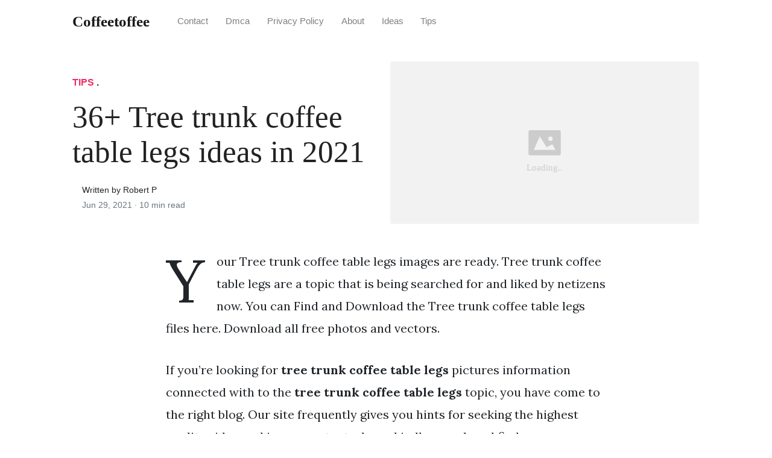

--- FILE ---
content_type: text/html; charset=utf-8
request_url: https://coffeetoffee.netlify.app/tree-trunk-coffee-table-legs/
body_size: 6888
content:
<!DOCTYPE html><html><head>
<meta charset="utf-8">
<meta name="viewport" content="width=device-width, initial-scale=1, shrink-to-fit=no">
<meta http-equiv="X-UA-Compatible" content="ie=edge">
    
<title>36+ Tree trunk coffee table legs ideas in 2021  | coffeetoffee</title>
<meta name="url" content="https://coffeetoffee.netlify.app/tree-trunk-coffee-table-legs/">
<meta property="og:url" content="https://coffeetoffee.netlify.app/tree-trunk-coffee-table-legs/">
<meta property="article:author" content="Robert p"> 
<meta name="author" content="Robert p">
<link rel="canonical" href="https://coffeetoffee.netlify.app/tree-trunk-coffee-table-legs/">
<link rel="preconnect" href="https://stackpath.bootstrapcdn.com">
<link rel="dns-prefetch" href="https://stackpath.bootstrapcdn.com">
<link rel="preconnect" href="https://code.jquery.com">
<link rel="dns-prefetch" href="https://code.jquery.com">
<link rel="preconnect" href="https://i.pinimg.com">
<link rel="dns-prefetch" href="https://i.pinimg.com">
<link rel="preconnect" href="https://fonts.googleapis.com">
<link rel="dns-prefetch" href="https://fonts.googleapis.com">
<link rel="stylesheet" href="https://coffeetoffee.netlify.app/assets/css/all.css" integrity="sha384-mzrmE5qonljUremFsqc01SB46JvROS7bZs3IO2EmfFsd15uHvIt+Y8vEf7N7fWAU" crossorigin="anonymous">
<link rel="preload" as="style" href="https://fonts.googleapis.com/css?family=Lora:400,400i,700">
<link href="https://fonts.googleapis.com/css?family=Lora:400,400i,700" rel="stylesheet">
<link rel="stylesheet" href="https://coffeetoffee.netlify.app/assets/css/main.css">
<link rel="stylesheet" href="https://coffeetoffee.netlify.app/assets/css/theme.css">
<link rel="icon" type="image/png" href="/logo.png">
<link rel="icon" type="image/x-icon" sizes="16x16 32x32" href="/favicon.ico">
<link rel="shortcut icon" href="/favicon.ico">
    


<script type="application/ld+json">
{
    "@context": "http://schema.org",
    "@type": "BlogPosting",
    "articleSection": "post",
    "name": "36\u002b Tree trunk coffee table legs ideas in 2021 ",
    "headline": "36\u002b Tree trunk coffee table legs ideas in 2021 ",
    "alternativeHeadline": "",
    "description": "Your Tree trunk coffee table legs images are ready. Tree trunk coffee table legs are a topic that is being searched for and liked by netizens now. You can Find and Download the Tree trunk coffee table legs files here. Download all free photos and vectors.",
    "inLanguage": "en-us",
    "isFamilyFriendly": "true",
    "mainEntityOfPage": {
        "@type": "WebPage",
        "@id": "https:\/\/coffeetoffee.netlify.app\/tree-trunk-coffee-table-legs\/"
    },
    "author" : {
        "@type": "Person",
        "name": "Robert P"
    },
    "creator" : {
        "@type": "Person",
        "name": "Robert P"
    },
    "accountablePerson" : {
        "@type": "Person",
        "name": "Robert P"
    },
    "copyrightHolder" : "coffeetoffee",
    "copyrightYear" : "2021",
    "dateCreated": "2021-06-29T20:37:20.00Z",
    "datePublished": "2021-06-29T20:37:20.00Z",
    "dateModified": "2021-07-02T00:00:00.00Z",
    "publisher":{
        "@type":"Organization",
        "name": "coffeetoffee",
        "url": "https://coffeetoffee.netlify.app",
        "logo": {
            "@type": "ImageObject",
            "url": "https:\/\/coffeetoffee.netlify.app\/logo.png",
            "width":"32",
            "height":"32"
        }
    },
    "image": "https://coffeetoffee.netlify.app/logo.png",
    "url" : "https:\/\/coffeetoffee.netlify.app\/tree-trunk-coffee-table-legs\/",
    "wordCount" : "1930",
    "genre" : [ "tips" ],
    "keywords" : [ "Tree" , "trunk" , "coffee" , "table" , "legs" ]
}
</script>

<meta name="msvalidate.01" content="FD2F14E872E096A1297C19EB146319D3"><meta name="google-site-verification" content="zGa-K667G37SxQ604yrn5ZqZSxTrVNjIdLeUfjSGsWU"><!-- Default Statcounter code for coffeetoffee.netlify.app 
-->


<noscript><div class="statcounter"><a title="Web Analytics
Made Easy - StatCounter" href="https://statcounter.com/"
target="_blank"><img class="statcounter"
src="https://c.statcounter.com/12560389/0/e343c8b6/1/"
alt="Web Analytics Made Easy -
StatCounter"></a></div></noscript>
<!-- End of Statcounter Code --></head>
  <body>    
    <nav id="MagicMenu" class="topnav navbar navbar-expand-lg navbar-light bg-white fixed-top">
    <div class="container">
        <a class="navbar-brand" href="https://coffeetoffee.netlify.app"><span style="text-transform: capitalize;font-weight: bold;">coffeetoffee</span></a><button class="navbar-toggler collapsed" type="button" data-toggle="collapse" data-target="#navbarColor02" aria-controls="navbarColor02" aria-expanded="false" aria-label="Toggle navigation"><span class="navbar-toggler-icon"></span></button>
        <div class="navbar-collapse collapse" id="navbarColor02" style="">
            <ul class="navbar-nav mr-auto d-flex align-items-center">
               
               <li class="nav-item"><a class="nav-link" href="https://coffeetoffee.netlify.app/contact/">Contact</a></li>
               <li class="nav-item"><a class="nav-link" href="https://coffeetoffee.netlify.app/dmca/">Dmca</a></li>
               <li class="nav-item"><a class="nav-link" href="https://coffeetoffee.netlify.app/privacy-policy/">Privacy Policy</a></li>
               <li class="nav-item"><a class="nav-link" href="https://coffeetoffee.netlify.app/about/">About</a></li><li class="nav-item"><a class="nav-link" style="text-transform: capitalize;" href="https://coffeetoffee.netlify.app/categories/ideas/" title="Ideas">Ideas</a></li><li class="nav-item"><a class="nav-link" style="text-transform: capitalize;" href="https://coffeetoffee.netlify.app/categories/tips/" title="Tips">Tips</a></li></ul>
        </div>
    </div>
    </nav>
    <main role="main" class="site-content">
<div class="container">
<div class="jumbotron jumbotron-fluid mb-3 pl-0 pt-0 pb-0 bg-white position-relative">
        <div class="h-100 tofront">
            <div class="row justify-content-between ">
                <div class=" col-md-6 pr-0 pr-md-4 pt-4 pb-4 align-self-center">
                    <p class="text-uppercase font-weight-bold"><span class="catlist"><a class="sscroll text-danger" href="https://coffeetoffee.netlify.app/categories/tips">Tips</a> . </span></p>
                    <h1 class="display-4 mb-4 article-headline">36+ Tree trunk coffee table legs ideas in 2021 </h1>
                    <div class="d-flex align-items-center">
                        <small class="ml-3">Written by Robert P <span class="text-muted d-block mt-1">Jun 29, 2021 · <span class="reading-time">10 min read</span></span></small>
                    </div>
                </div>
                <div class="col-md-6 pr-0 align-self-center">
                    <img class="rounded" src="https://coffeetoffee.netlify.app/img/placeholder.svg" onerror="this.onerror=null;this.src='https:\/\/coffeetoffee.netlify.app\/img\/placeholder.svg';" alt="36+ Tree trunk coffee table legs ideas in 2021 ">
                </div>
            </div>
        </div>
    </div>
</div>
<div class="container-lg pt-4 pb-4">
    <div class="row justify-content-center">
        <div class="col-md-12 col-lg-8">
            <article class="article-post">
            <p>Your Tree trunk coffee table legs images are ready. Tree trunk coffee table legs are a topic that is being searched for and liked by netizens now. You can Find and Download the Tree trunk coffee table legs files here. Download all free photos and vectors.</p><p>If you’re looking for <strong>tree trunk coffee table legs</strong> pictures information connected with to the <strong>tree trunk coffee table legs</strong> topic, you have come to the right  blog.  Our site frequently  gives you  hints  for seeking  the highest  quality video and image  content, please kindly search and find more enlightening video articles and graphics  that match your interests.</p>
<p><strong>Tree Trunk Coffee Table Legs</strong>. When autocomplete results are available use up and down arrows to review and enter to select. With a less literal interpretation of trees, the dining table angkor by oliveir dolle uses one of its legs as the tree trunk and continues the graphic across the tabletop. Choose from a variety of sized of tree trunk table bases. Finally, lay the slice on a flat surface and position the legs, making sure that they’re evenly spaced.</p>
<p><img loading="lazy" width="100%" src="https://s-media-cache-ak0.pinimg.com/originals/8a/16/3f/8a163f0f036d35f0c037883e3cf915d8.jpg" data-src="https://s-media-cache-ak0.pinimg.com/originals/8a/16/3f/8a163f0f036d35f0c037883e3cf915d8.jpg" alt="Stump Coffee Table, Tree Stump coffee table with metal" title="Stump Coffee Table, Tree Stump coffee table with metal" onerror="this.onerror=null;this.src='https:\/\/coffeetoffee.netlify.app\/img\/placeholder.svg';" class="center">
Stump Coffee Table, Tree Stump coffee table with metal From pinterest.com</p>
<p><span class="navi text-left"><a class="badge badge-secondary" href="/white-outdoor-coffee-table-nz/">White outdoor coffee table nz</a></span>
<span class="navi text-left"><a class="badge badge-success" href="/white-wood-coffee-table-with-glass-top/">White wood coffee table with glass top</a></span>
<span class="navi text-left"><a class="badge badge-danger" href="/whitewashed-drum-coffee-table/">Whitewashed drum coffee table</a></span>
<span class="navi text-left"><a class="badge badge-dark" href="/whole-bean-coffee-adalah/">Whole bean coffee adalah</a></span></p>
<p>The solid rubberwood table features a round top and is complemented by round legs that flare out slightly. The magnificent organic shape of wood and the beauty of the wood grain have an. This magnificent tree trunk coffee table in brazilian style is original of the 1950s. Taller table mounts work as bases for rustic dining room tables and bar furniture. If you use your imagination you can turn almost anything into a coffee table. Next, determine the finished desired table height.</p>
<h3 id="10-years-ago-i-made-a-tree-stump-table">10 years ago i made a tree stump table.</h3><p>It is a nice piece in very good vintage condition. The magnificent organic shape of wood and the beauty of the wood grain have an. The 7 cm thick round trunk has a nice patina and rests on three copper feet. When autocomplete results are available use up and down arrows to review and enter to select. Many of these are fit for wood raw edge coffee tables. 10 years ago i made a tree stump table.</p>
<p><img loading="lazy" width="100%" src="https://i.pinimg.com/originals/c5/fd/b0/c5fdb0387545f9ad61f74f1567a3bcec.jpg" data-src="https://i.pinimg.com/originals/c5/fd/b0/c5fdb0387545f9ad61f74f1567a3bcec.jpg" alt="Natural Stump on Legs Tree Wood Organic Coffee Table Base" title="Natural Stump on Legs Tree Wood Organic Coffee Table Base" onerror="this.onerror=null;this.src='https:\/\/coffeetoffee.netlify.app\/img\/placeholder.svg';" class="center">
Source: pinterest.com</p>
<p>It measures 20” in height and 15” across. A simple type of side table is made of a table top and stand alone furniture legs. The legs i used required a 10 degree angle to produce a level finish with the floor. How to build a stump coffee table tos diy make tree side simply designing with ashley debris better after furniture wood tables beautiful mess trunk the art of doing stuff natural justinecelina ideas them morflora outdoor projects bring raw beauty into your home how to build a stump coffee table tos diy make a tree. Next, determine the finished desired table height.</p>
<p><img loading="lazy" width="100%" src="https://i.pinimg.com/originals/fc/1f/60/fc1f6054724dd7a92d4fd4732ca5f1c1.jpg" data-src="https://i.pinimg.com/originals/fc/1f/60/fc1f6054724dd7a92d4fd4732ca5f1c1.jpg" alt="Unique tree trunk coffee table with industrial metal" title="Unique tree trunk coffee table with industrial metal" onerror="this.onerror=null;this.src='https:\/\/coffeetoffee.netlify.app\/img\/placeholder.svg';" class="center">
Source: pinterest.com</p>
<p>Made by hand, this table set combines a rough tree trunk top with crafted metal legs giving it a real rustic feel to it. Taller table mounts work as bases for rustic dining room tables and bar furniture. This handmade reclaimed wood coffee table has a unique, industrial design that will make it a striking addition to your home decor. A simple type of side table is made of a table top and stand alone furniture legs. It measures 20” in height and 15” across.</p>
<p><img loading="lazy" width="100%" src="https://i.pinimg.com/originals/0a/e5/24/0ae524094227d103a6e1be699640b303.jpg" data-src="https://i.pinimg.com/originals/0a/e5/24/0ae524094227d103a6e1be699640b303.jpg" alt="Camp Hunt camphunt.co Chicago Reclaimed, salvaged wood" title="Camp Hunt camphunt.co Chicago Reclaimed, salvaged wood" onerror="this.onerror=null;this.src='https:\/\/coffeetoffee.netlify.app\/img\/placeholder.svg';" class="center">
Source: nl.pinterest.com</p>
<p>Finally, lay the slice on a flat surface and position the legs, making sure that they’re evenly spaced. 5 out of 5 stars. This magnificent tree trunk coffee table in brazilian style is original of the 1950s. Bear holding tree trunk side table. With a less literal interpretation of trees, the dining table angkor by oliveir dolle uses one of its legs as the tree trunk and continues the graphic across the tabletop.</p>
<p><img loading="lazy" width="100%" src="https://s-media-cache-ak0.pinimg.com/originals/8a/16/3f/8a163f0f036d35f0c037883e3cf915d8.jpg" data-src="https://s-media-cache-ak0.pinimg.com/originals/8a/16/3f/8a163f0f036d35f0c037883e3cf915d8.jpg" alt="Stump Coffee Table, Tree Stump coffee table with metal" title="Stump Coffee Table, Tree Stump coffee table with metal" onerror="this.onerror=null;this.src='https:\/\/coffeetoffee.netlify.app\/img\/placeholder.svg';" class="center">
Source: pinterest.com</p>
<p>This can be a little tricky, given the irregular shape of the tree slice…. The tree coffee table is a perfectly balanced natural design. The legs come unfinished on the ends so you will need to cut them at an angle. Bundaberg solid wood coffee table. This coffee table�s legs are made of solid reclaimed wood, which has the characteristics of different woods like mahogany, teak, mango wood, acacia, etc.</p>
<p><img loading="lazy" width="100%" src="https://i.pinimg.com/originals/34/28/7f/34287f1b4dfc05ad601ea4c7be8bcd71.jpg" data-src="https://i.pinimg.com/originals/34/28/7f/34287f1b4dfc05ad601ea4c7be8bcd71.jpg" alt="Treetrunk coffee table with Industry iron legs by" title="Treetrunk coffee table with Industry iron legs by" onerror="this.onerror=null;this.src='https:\/\/coffeetoffee.netlify.app\/img\/placeholder.svg';" class="center">
Source: pinterest.com</p>
<p>This magnificent tree trunk coffee table in brazilian style is original of the 1950s. How to build a stump coffee table tos diy make tree side simply designing with ashley debris better after furniture wood tables beautiful mess trunk the art of doing stuff natural justinecelina ideas them morflora outdoor projects bring raw beauty into your home how to build a stump coffee table tos diy make a tree. The magnificent organic shape of wood and the beauty of the wood grain have an. Rated 4.5 out of 5 stars. 0 bids ending sunday at 8:55pm bst 1d 1h collection in person.</p>
<p><img loading="lazy" width="100%" src="https://i.pinimg.com/originals/d3/fb/83/d3fb83864a9fb2491174d6ac5328fc56.jpg" data-src="https://i.pinimg.com/originals/d3/fb/83/d3fb83864a9fb2491174d6ac5328fc56.jpg" alt="Pin on Final Cut Garden" title="Pin on Final Cut Garden" onerror="this.onerror=null;this.src='https:\/\/coffeetoffee.netlify.app\/img\/placeholder.svg';" class="center">
Source: pinterest.com</p>
<p>5 out of 5 stars. It got shared, copied and posted about so much it�s one of 3 posts that i Bundaberg solid wood coffee table. Tree stump coffee table, scandinavian coffee table, white round side table, tree stump end table, rustic furniture. The magnificent organic shape of wood and the beauty of the wood grain have an.</p>
<p><img loading="lazy" width="100%" src="https://i.pinimg.com/originals/34/ae/c9/34aec930b17c7b77e2f308556ef8716a.jpg" data-src="https://i.pinimg.com/originals/34/ae/c9/34aec930b17c7b77e2f308556ef8716a.jpg" alt="Tree Trunk Table with Metal Legs, Wood Coffee table with" title="Tree Trunk Table with Metal Legs, Wood Coffee table with" onerror="this.onerror=null;this.src='https:\/\/coffeetoffee.netlify.app\/img\/placeholder.svg';" class="center">
Source: pinterest.com</p>
<p>The 7 cm thick round trunk has a nice patina and rests on three copper feet. A coffee table usually is the element around which the seating furniture in the living room is organized. With a natural rustic style, this coffee table has been cut from a fallen tree, and features a naturally shaped table top that showcases the natural knots, stretches, and wood movements. A tree trunk coffee table with a unique design is the eye catcher in the room. Next, determine the finished desired table height.</p>
<p><img loading="lazy" width="100%" src="https://s-media-cache-ak0.pinimg.com/originals/38/fb/53/38fb53af1422242dcf1ad4f480fb12a6.jpg" data-src="https://s-media-cache-ak0.pinimg.com/originals/38/fb/53/38fb53af1422242dcf1ad4f480fb12a6.jpg" alt="Stump Table with metal legs, Root Coffee Tables, Root" title="Stump Table with metal legs, Root Coffee Tables, Root" onerror="this.onerror=null;this.src='https:\/\/coffeetoffee.netlify.app\/img\/placeholder.svg';" class="center">
Source: pinterest.com</p>
<p>5 out of 5 stars. Live edge table round wood slice table tree slice table tree stump table tree trunk table round wood coffee table round end table. Continue reading how to make a table from tree trunk Tree stump coffee table, scandinavian coffee table, white round side table, tree stump end table, rustic furniture. If you use your imagination you can turn almost anything into a coffee table.</p>
<p><img loading="lazy" width="100%" src="https://i.pinimg.com/originals/a8/24/ec/a824ec6796c549fd7bea4fa417f54a5b.jpg" data-src="https://i.pinimg.com/originals/a8/24/ec/a824ec6796c549fd7bea4fa417f54a5b.jpg" alt="Pin on Mesquite Tree Trunk Coffee Table with Iron Pipe Legs" title="Pin on Mesquite Tree Trunk Coffee Table with Iron Pipe Legs" onerror="this.onerror=null;this.src='https:\/\/coffeetoffee.netlify.app\/img\/placeholder.svg';" class="center">
Source: pinterest.com</p>
<p>It is a nice piece in very good vintage condition. The magnificent organic shape of wood and the beauty of the wood grain have an. With a natural rustic style, this coffee table has been cut from a fallen tree, and features a naturally shaped table top that showcases the natural knots, stretches, and wood movements. Bear holding tree trunk side table. Tree stump coffee table, scandinavian coffee table, white round side table, tree stump end table, rustic furniture.</p>
<p><img loading="lazy" width="100%" src="https://i.pinimg.com/originals/af/26/6f/af266f0c5ded9ecaaf02773d0fccafb9.jpg" data-src="https://i.pinimg.com/originals/af/26/6f/af266f0c5ded9ecaaf02773d0fccafb9.jpg" alt="Very Large 4 1/2 foot Diameter Redwood Tree Trunk Table" title="Very Large 4 1/2 foot Diameter Redwood Tree Trunk Table" onerror="this.onerror=null;this.src='https:\/\/coffeetoffee.netlify.app\/img\/placeholder.svg';" class="center">
Source: pinterest.com</p>
<p>It is a nice piece in very good vintage condition. Continue reading how to make a table from tree trunk Live edge table round wood slice table tree slice table tree stump table tree trunk table round wood coffee table round end table. In oak, the tree coffee table is always made of. Touch device users, explore by touch or with swipe gestures.</p>
<p><img loading="lazy" width="100%" src="https://i.pinimg.com/736x/98/84/a3/9884a3c6e9133042882d616a2ff508d6.jpg" data-src="https://i.pinimg.com/736x/98/84/a3/9884a3c6e9133042882d616a2ff508d6.jpg" alt="Walnut Live Edge Coffee Table with Metal Legs, Log" title="Walnut Live Edge Coffee Table with Metal Legs, Log" onerror="this.onerror=null;this.src='https:\/\/coffeetoffee.netlify.app\/img\/placeholder.svg';" class="center">
Source: pinterest.com</p>
<p>This magnificent tree trunk coffee table in brazilian style is original of the 1950s. The large tronco tree trunk coffee table is a stunning and unique piece featured in our living room catalog. With a less literal interpretation of trees, the dining table angkor by oliveir dolle uses one of its legs as the tree trunk and continues the graphic across the tabletop. Here is another very clever idea for a coffee table. A tree trunk coffee table with a unique design is the eye catcher in the room.</p>
<p><img loading="lazy" width="100%" src="https://i.pinimg.com/originals/19/ef/1e/19ef1e817c635fd83bb56f19832a2bc9.jpg" data-src="https://i.pinimg.com/originals/19/ef/1e/19ef1e817c635fd83bb56f19832a2bc9.jpg" alt="Coffee Table Tree Trunk Coffee Table Glass Top Related" title="Coffee Table Tree Trunk Coffee Table Glass Top Related" onerror="this.onerror=null;this.src='https:\/\/coffeetoffee.netlify.app\/img\/placeholder.svg';" class="center">
Source: pinterest.com</p>
<p>A simple type of side table is made of a table top and stand alone furniture legs. Be very meticulous with the orientation of the leg and angle of the cut. The legs for the tree stump coffee table in the family room at the 2014 blog cabin in winter haven, fl. The tree coffee table is a perfectly balanced natural design. Bundaberg solid wood coffee table.</p>
<p><img loading="lazy" width="100%" src="https://i.pinimg.com/originals/36/f1/c8/36f1c88e9faae23907bbd93d6e3d7d34.jpg" data-src="https://i.pinimg.com/originals/36/f1/c8/36f1c88e9faae23907bbd93d6e3d7d34.jpg" alt="Pin on Mesquite Tree Trunk Coffee Table with Iron Pipe Legs" title="Pin on Mesquite Tree Trunk Coffee Table with Iron Pipe Legs" onerror="this.onerror=null;this.src='https:\/\/coffeetoffee.netlify.app\/img\/placeholder.svg';" class="center">
Source: pinterest.com</p>
<p>The legs for the tree stump coffee table in the family room at the 2014 blog cabin in winter haven, fl. Tree trunk coffee tables vary widely as there are no two tree trunks that are exactly alike. Choose from a variety of sized of tree trunk table bases. A coffee table usually is the element around which the seating furniture in the living room is organized. Live edge table round wood slice table tree slice table tree stump table tree trunk table round wood coffee table round end table.</p>
<p><img loading="lazy" width="100%" src="https://i.pinimg.com/originals/d5/33/9e/d5339e7be15ad9dc69f99ab167c42d9f.jpg" data-src="https://i.pinimg.com/originals/d5/33/9e/d5339e7be15ad9dc69f99ab167c42d9f.jpg" alt="Cypress TreeTrunk Coffee Table, circa 2000, France Tree" title="Cypress TreeTrunk Coffee Table, circa 2000, France Tree" onerror="this.onerror=null;this.src='https:\/\/coffeetoffee.netlify.app\/img\/placeholder.svg';" class="center">
Source: pinterest.com</p>
<p>The legs i used required a 10 degree angle to produce a level finish with the floor. The table combines true craftsmanship and innovative engineering, and the result is visually striking. Simple tree slice stump tables are easy to make and the rewards are huge! The legs i used required a 10 degree angle to produce a level finish with the floor. Finally, lay the slice on a flat surface and position the legs, making sure that they’re evenly spaced.</p>
<p><img loading="lazy" width="100%" src="https://i.pinimg.com/originals/8f/4d/05/8f4d053a16afe7af03f801a657744a9b.jpg" data-src="https://i.pinimg.com/originals/8f/4d/05/8f4d053a16afe7af03f801a657744a9b.jpg" alt="Pin on Mesquite Tree Trunk Coffee Table with Iron Pipe Legs" title="Pin on Mesquite Tree Trunk Coffee Table with Iron Pipe Legs" onerror="this.onerror=null;this.src='https:\/\/coffeetoffee.netlify.app\/img\/placeholder.svg';" class="center">
Source: pinterest.com</p>
<p>If you like the idea of incorporating nature in your interiors, make sure that you take measurements and identify the extent of the furniture�s use to get the right one. A tree trunk coffee table with a unique design is the eye catcher in the room. A coffee table usually is the element around which the seating furniture in the living room is organized. Finally, lay the slice on a flat surface and position the legs, making sure that they’re evenly spaced. 51.5cm cactus side occasional bedside table plant stand tree trunk top polystone.</p>
<p><img loading="lazy" width="100%" src="https://i.pinimg.com/originals/50/53/f0/5053f003a50c737273c5ea7e5b5c2aba.jpg" data-src="https://i.pinimg.com/originals/50/53/f0/5053f003a50c737273c5ea7e5b5c2aba.jpg" alt="Pin on Mesquite Tree Trunk Coffee Table with Iron Pipe Legs" title="Pin on Mesquite Tree Trunk Coffee Table with Iron Pipe Legs" onerror="this.onerror=null;this.src='https:\/\/coffeetoffee.netlify.app\/img\/placeholder.svg';" class="center">
Source: pinterest.com</p>
<p>The table combines true craftsmanship and innovative engineering, and the result is visually striking. The brancaster coffee table is the perfect statement piece and goes well with leather upholstery. Bear holding tree trunk side table. It got shared, copied and posted about so much it�s one of 3 posts that i Many of these are fit for wood raw edge coffee tables.</p>
<p><img loading="lazy" width="100%" src="https://i.pinimg.com/originals/b5/88/60/b58860dcfdbdfc7fba95f7818c35e6ad.jpg" data-src="https://i.pinimg.com/originals/b5/88/60/b58860dcfdbdfc7fba95f7818c35e6ad.jpg" alt="DIY Tree Stump Table Ideas &amp;amp; How to Make Them Wood table" title="DIY Tree Stump Table Ideas &amp;amp; How to Make Them Wood table" onerror="this.onerror=null;this.src='https:\/\/coffeetoffee.netlify.app\/img\/placeholder.svg';" class="center">
Source: pinterest.com</p>
<p>5 out of 5 stars. Bear holding tree trunk side table. The tree coffee table is a perfectly balanced natural design. The magnificent organic shape of wood and the beauty of the wood grain have an. This magnificent tree trunk coffee table in brazilian style is original of the 1950s.</p>
<p><img loading="lazy" width="100%" src="https://i.pinimg.com/originals/94/87/03/9487039dbd9672f01bf067d31db6c77e.jpg" data-src="https://i.pinimg.com/originals/94/87/03/9487039dbd9672f01bf067d31db6c77e.jpg" alt="Industrial Tree Trunk Coffee Table Industrial coffee" title="Industrial Tree Trunk Coffee Table Industrial coffee" onerror="this.onerror=null;this.src='https:\/\/coffeetoffee.netlify.app\/img\/placeholder.svg';" class="center">
Source: pinterest.com</p>
<p>The tree coffee table is a perfectly balanced natural design. The solid rubberwood table features a round top and is complemented by round legs that flare out slightly. Tree stump coffee table, scandinavian coffee table, white round side table, tree stump end table, rustic furniture. The brancaster coffee table is the perfect statement piece and goes well with leather upholstery. Touch device users, explore by touch or with swipe gestures.</p>
<p>This site is an open community for users to submit their favorite wallpapers on the internet, all images or pictures in this website are for personal wallpaper use only, it is stricly prohibited to use this wallpaper for commercial purposes, if you are the author and find this image is shared without your permission, please kindly raise a DMCA report to Us.</p>
<p>If you find this site helpful, please support us by sharing this posts to your favorite social media accounts like Facebook, Instagram and so on or you can also save this blog page with the title tree trunk coffee table legs by using Ctrl + D for devices a laptop with a Windows operating system or Command + D for laptops with an Apple operating system. If you use a smartphone, you can also use the drawer menu of the browser you are using. Whether it’s a Windows, Mac, iOS or Android operating system, you will still be able to bookmark this website.</p>
</article>
            <div class="row"><div class="posts-image" style="width:50%;"><a style="margin:5px;" href="/where-can-i-get-good-coffee-near-me/">««&nbsp;50+ Where can i get good coffee near me ideas in 2021 </a></div>
    <div class="posts-image" style="width:50%"><a style="margin:5px;" href="/vertuo-coffee-pods-australia/">46+ Vertuo coffee pods australia inspirations&nbsp;»»</a></div></div>
            
            <div class="mb-4">
                <span class="taglist"></span>
            </div>
        </div>
    </div>
</div>
<div class="container">
<div class="container pt-4 pb-4">
    
    <h5 class="font-weight-bold spanborder"><span>Read next</span></h5>
    <div class="row">
        <div class="col-lg-6">
                <div class="mb-3 d-flex align-items-center">
                    <a href="/western-coffee-table-and-end-tables/"><img height="80" src="https://i.pinimg.com/originals/f8/d1/7d/f8d17dd3f718aeccbc17eed1e2c1cd7a.jpg" data-src="https://i.pinimg.com/originals/f8/d1/7d/f8d17dd3f718aeccbc17eed1e2c1cd7a.jpg" onerror="this.onerror=null;this.src='https:\/\/coffeetoffee.netlify.app\/img\/placeholder.svg';"></a>
                    <div class="pl-3">
                        <h2 class="mb-2 h6 font-weight-bold">
                        <a class="text-dark" href="/western-coffee-table-and-end-tables/">48+ Western coffee table and end tables inspirations</a>
                        </h2>
                        <small class="text-muted">Aug 27 . 8 min read</small>
                    </div>
                </div>
        </div>
        <div class="col-lg-6">
                <div class="mb-3 d-flex align-items-center">
                    <a href="/vietnamese-egg-coffee-without-condensed-milk/"><img height="80" src="https://i.pinimg.com/originals/dc/6f/17/dc6f172c16f3f57710a6ff5b06538f3c.jpg" data-src="https://i.pinimg.com/originals/dc/6f/17/dc6f172c16f3f57710a6ff5b06538f3c.jpg" onerror="this.onerror=null;this.src='https:\/\/coffeetoffee.netlify.app\/img\/placeholder.svg';"></a>
                    <div class="pl-3">
                        <h2 class="mb-2 h6 font-weight-bold">
                        <a class="text-dark" href="/vietnamese-egg-coffee-without-condensed-milk/">17+ Vietnamese egg coffee without condensed milk inspirations</a>
                        </h2>
                        <small class="text-muted">Apr 25 . 9 min read</small>
                    </div>
                </div>
        </div>
        <div class="col-lg-6">
                <div class="mb-3 d-flex align-items-center">
                    <a href="/where-is-pbr-hard-coffee-available/"><img height="80" src="https://i.pinimg.com/originals/7c/d6/26/7cd62669d61201db79034481df98328d.jpg" data-src="https://i.pinimg.com/originals/7c/d6/26/7cd62669d61201db79034481df98328d.jpg" onerror="this.onerror=null;this.src='https:\/\/coffeetoffee.netlify.app\/img\/placeholder.svg';"></a>
                    <div class="pl-3">
                        <h2 class="mb-2 h6 font-weight-bold">
                        <a class="text-dark" href="/where-is-pbr-hard-coffee-available/">30+ Where is pbr hard coffee available ideas in 2021 </a>
                        </h2>
                        <small class="text-muted">Aug 16 . 9 min read</small>
                    </div>
                </div>
        </div>
        <div class="col-lg-6">
                <div class="mb-3 d-flex align-items-center">
                    <a href="/white-top-coffee-table-black-legs/"><img height="80" src="https://i.pinimg.com/originals/e2/5b/31/e25b3143acd24bd77aa7bbc74526e1c2.jpg" data-src="https://i.pinimg.com/originals/e2/5b/31/e25b3143acd24bd77aa7bbc74526e1c2.jpg" onerror="this.onerror=null;this.src='https:\/\/coffeetoffee.netlify.app\/img\/placeholder.svg';"></a>
                    <div class="pl-3">
                        <h2 class="mb-2 h6 font-weight-bold">
                        <a class="text-dark" href="/white-top-coffee-table-black-legs/">18++ White top coffee table black legs ideas</a>
                        </h2>
                        <small class="text-muted">Apr 15 . 8 min read</small>
                    </div>
                </div>
        </div>
        <div class="col-lg-6">
                <div class="mb-3 d-flex align-items-center">
                    <a href="/turkish-coffee-reading-signs/"><img height="80" src="https://i.pinimg.com/originals/1b/5f/2f/1b5f2fa7f2d8ae5e6eb492b8def66627.jpg" data-src="https://i.pinimg.com/originals/1b/5f/2f/1b5f2fa7f2d8ae5e6eb492b8def66627.jpg" onerror="this.onerror=null;this.src='https:\/\/coffeetoffee.netlify.app\/img\/placeholder.svg';"></a>
                    <div class="pl-3">
                        <h2 class="mb-2 h6 font-weight-bold">
                        <a class="text-dark" href="/turkish-coffee-reading-signs/">39++ Turkish coffee reading signs ideas in 2021 </a>
                        </h2>
                        <small class="text-muted">Aug 18 . 9 min read</small>
                    </div>
                </div>
        </div>
        <div class="col-lg-6">
                <div class="mb-3 d-flex align-items-center">
                    <a href="/urban-coffee-lounge-mobile-order/"><img height="80" src="https://i.pinimg.com/736x/d5/1e/1e/d51e1e2a1011c4202e4542defd3d3bfc--mobile-bar-horses.jpg" data-src="https://i.pinimg.com/736x/d5/1e/1e/d51e1e2a1011c4202e4542defd3d3bfc--mobile-bar-horses.jpg" onerror="this.onerror=null;this.src='https:\/\/coffeetoffee.netlify.app\/img\/placeholder.svg';"></a>
                    <div class="pl-3">
                        <h2 class="mb-2 h6 font-weight-bold">
                        <a class="text-dark" href="/urban-coffee-lounge-mobile-order/">45++ Urban coffee lounge mobile order ideas</a>
                        </h2>
                        <small class="text-muted">May 18 . 11 min read</small>
                    </div>
                </div>
        </div>
</div>
</div>
</div>
    </main>    
    
    
    
    
    <footer class="bg-white border-top p-3 text-muted small">
        <div class="container">
        <div class="row align-items-center justify-content-between">
            <div><span style="text-transform: capitalize;"><a href="https://coffeetoffee.netlify.app">coffeetoffee</a> Copyright © 2021.</span></div>
            
        </div>
        </div>
    </footer>
  
</body></html>